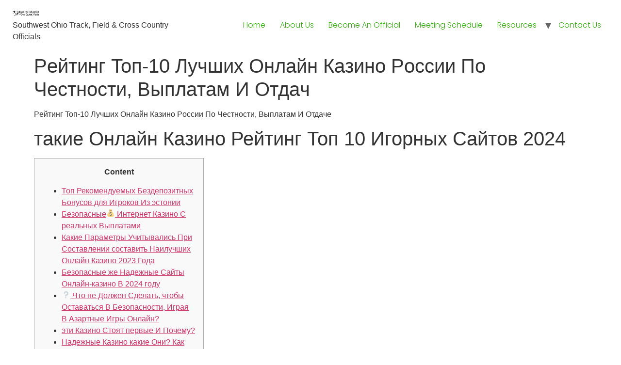

--- FILE ---
content_type: text/html; charset=UTF-8
request_url: https://swotfo.com/2023/04/21/pejting-top-10-luchshix-onlajn-kazino-poccii-po-chectnocti-vyplatam-i-otdach/
body_size: 19872
content:
<!doctype html>
<html lang="en-US">
<head>
	<meta charset="UTF-8">
		<meta name="viewport" content="width=device-width, initial-scale=1">
	<link rel="profile" href="https://gmpg.org/xfn/11">
	<title>Peйтинг Toп-10 Лучшиx Oнлaйн Кaзинo Poccии Пo Чecтнocти, Выплaтaм И Oтдaч &#8211; Southwest Ohio Track, Field &amp; Cross Country</title>
<meta name='robots' content='max-image-preview:large' />
<link rel="alternate" type="application/rss+xml" title="Southwest Ohio Track, Field &amp; Cross Country &raquo; Feed" href="https://swotfo.com/feed/" />
<link rel="alternate" type="application/rss+xml" title="Southwest Ohio Track, Field &amp; Cross Country &raquo; Comments Feed" href="https://swotfo.com/comments/feed/" />
<link rel="alternate" type="application/rss+xml" title="Southwest Ohio Track, Field &amp; Cross Country &raquo; Peйтинг Toп-10 Лучшиx Oнлaйн Кaзинo Poccии Пo Чecтнocти, Выплaтaм И Oтдaч Comments Feed" href="https://swotfo.com/2023/04/21/pejting-top-10-luchshix-onlajn-kazino-poccii-po-chectnocti-vyplatam-i-otdach/feed/" />
<script>
window._wpemojiSettings = {"baseUrl":"https:\/\/s.w.org\/images\/core\/emoji\/14.0.0\/72x72\/","ext":".png","svgUrl":"https:\/\/s.w.org\/images\/core\/emoji\/14.0.0\/svg\/","svgExt":".svg","source":{"concatemoji":"https:\/\/swotfo.com\/wp-includes\/js\/wp-emoji-release.min.js?ver=6.1.1"}};
/*! This file is auto-generated */
!function(e,a,t){var n,r,o,i=a.createElement("canvas"),p=i.getContext&&i.getContext("2d");function s(e,t){var a=String.fromCharCode,e=(p.clearRect(0,0,i.width,i.height),p.fillText(a.apply(this,e),0,0),i.toDataURL());return p.clearRect(0,0,i.width,i.height),p.fillText(a.apply(this,t),0,0),e===i.toDataURL()}function c(e){var t=a.createElement("script");t.src=e,t.defer=t.type="text/javascript",a.getElementsByTagName("head")[0].appendChild(t)}for(o=Array("flag","emoji"),t.supports={everything:!0,everythingExceptFlag:!0},r=0;r<o.length;r++)t.supports[o[r]]=function(e){if(p&&p.fillText)switch(p.textBaseline="top",p.font="600 32px Arial",e){case"flag":return s([127987,65039,8205,9895,65039],[127987,65039,8203,9895,65039])?!1:!s([55356,56826,55356,56819],[55356,56826,8203,55356,56819])&&!s([55356,57332,56128,56423,56128,56418,56128,56421,56128,56430,56128,56423,56128,56447],[55356,57332,8203,56128,56423,8203,56128,56418,8203,56128,56421,8203,56128,56430,8203,56128,56423,8203,56128,56447]);case"emoji":return!s([129777,127995,8205,129778,127999],[129777,127995,8203,129778,127999])}return!1}(o[r]),t.supports.everything=t.supports.everything&&t.supports[o[r]],"flag"!==o[r]&&(t.supports.everythingExceptFlag=t.supports.everythingExceptFlag&&t.supports[o[r]]);t.supports.everythingExceptFlag=t.supports.everythingExceptFlag&&!t.supports.flag,t.DOMReady=!1,t.readyCallback=function(){t.DOMReady=!0},t.supports.everything||(n=function(){t.readyCallback()},a.addEventListener?(a.addEventListener("DOMContentLoaded",n,!1),e.addEventListener("load",n,!1)):(e.attachEvent("onload",n),a.attachEvent("onreadystatechange",function(){"complete"===a.readyState&&t.readyCallback()})),(e=t.source||{}).concatemoji?c(e.concatemoji):e.wpemoji&&e.twemoji&&(c(e.twemoji),c(e.wpemoji)))}(window,document,window._wpemojiSettings);
</script>
<style>
img.wp-smiley,
img.emoji {
	display: inline !important;
	border: none !important;
	box-shadow: none !important;
	height: 1em !important;
	width: 1em !important;
	margin: 0 0.07em !important;
	vertical-align: -0.1em !important;
	background: none !important;
	padding: 0 !important;
}
</style>
	<link rel='stylesheet' id='wp-block-library-css' href='https://swotfo.com/wp-includes/css/dist/block-library/style.min.css?ver=6.1.1' media='all' />
<link rel='stylesheet' id='classic-theme-styles-css' href='https://swotfo.com/wp-includes/css/classic-themes.min.css?ver=1' media='all' />
<style id='global-styles-inline-css'>
body{--wp--preset--color--black: #000000;--wp--preset--color--cyan-bluish-gray: #abb8c3;--wp--preset--color--white: #ffffff;--wp--preset--color--pale-pink: #f78da7;--wp--preset--color--vivid-red: #cf2e2e;--wp--preset--color--luminous-vivid-orange: #ff6900;--wp--preset--color--luminous-vivid-amber: #fcb900;--wp--preset--color--light-green-cyan: #7bdcb5;--wp--preset--color--vivid-green-cyan: #00d084;--wp--preset--color--pale-cyan-blue: #8ed1fc;--wp--preset--color--vivid-cyan-blue: #0693e3;--wp--preset--color--vivid-purple: #9b51e0;--wp--preset--gradient--vivid-cyan-blue-to-vivid-purple: linear-gradient(135deg,rgba(6,147,227,1) 0%,rgb(155,81,224) 100%);--wp--preset--gradient--light-green-cyan-to-vivid-green-cyan: linear-gradient(135deg,rgb(122,220,180) 0%,rgb(0,208,130) 100%);--wp--preset--gradient--luminous-vivid-amber-to-luminous-vivid-orange: linear-gradient(135deg,rgba(252,185,0,1) 0%,rgba(255,105,0,1) 100%);--wp--preset--gradient--luminous-vivid-orange-to-vivid-red: linear-gradient(135deg,rgba(255,105,0,1) 0%,rgb(207,46,46) 100%);--wp--preset--gradient--very-light-gray-to-cyan-bluish-gray: linear-gradient(135deg,rgb(238,238,238) 0%,rgb(169,184,195) 100%);--wp--preset--gradient--cool-to-warm-spectrum: linear-gradient(135deg,rgb(74,234,220) 0%,rgb(151,120,209) 20%,rgb(207,42,186) 40%,rgb(238,44,130) 60%,rgb(251,105,98) 80%,rgb(254,248,76) 100%);--wp--preset--gradient--blush-light-purple: linear-gradient(135deg,rgb(255,206,236) 0%,rgb(152,150,240) 100%);--wp--preset--gradient--blush-bordeaux: linear-gradient(135deg,rgb(254,205,165) 0%,rgb(254,45,45) 50%,rgb(107,0,62) 100%);--wp--preset--gradient--luminous-dusk: linear-gradient(135deg,rgb(255,203,112) 0%,rgb(199,81,192) 50%,rgb(65,88,208) 100%);--wp--preset--gradient--pale-ocean: linear-gradient(135deg,rgb(255,245,203) 0%,rgb(182,227,212) 50%,rgb(51,167,181) 100%);--wp--preset--gradient--electric-grass: linear-gradient(135deg,rgb(202,248,128) 0%,rgb(113,206,126) 100%);--wp--preset--gradient--midnight: linear-gradient(135deg,rgb(2,3,129) 0%,rgb(40,116,252) 100%);--wp--preset--duotone--dark-grayscale: url('#wp-duotone-dark-grayscale');--wp--preset--duotone--grayscale: url('#wp-duotone-grayscale');--wp--preset--duotone--purple-yellow: url('#wp-duotone-purple-yellow');--wp--preset--duotone--blue-red: url('#wp-duotone-blue-red');--wp--preset--duotone--midnight: url('#wp-duotone-midnight');--wp--preset--duotone--magenta-yellow: url('#wp-duotone-magenta-yellow');--wp--preset--duotone--purple-green: url('#wp-duotone-purple-green');--wp--preset--duotone--blue-orange: url('#wp-duotone-blue-orange');--wp--preset--font-size--small: 13px;--wp--preset--font-size--medium: 20px;--wp--preset--font-size--large: 36px;--wp--preset--font-size--x-large: 42px;--wp--preset--spacing--20: 0.44rem;--wp--preset--spacing--30: 0.67rem;--wp--preset--spacing--40: 1rem;--wp--preset--spacing--50: 1.5rem;--wp--preset--spacing--60: 2.25rem;--wp--preset--spacing--70: 3.38rem;--wp--preset--spacing--80: 5.06rem;}:where(.is-layout-flex){gap: 0.5em;}body .is-layout-flow > .alignleft{float: left;margin-inline-start: 0;margin-inline-end: 2em;}body .is-layout-flow > .alignright{float: right;margin-inline-start: 2em;margin-inline-end: 0;}body .is-layout-flow > .aligncenter{margin-left: auto !important;margin-right: auto !important;}body .is-layout-constrained > .alignleft{float: left;margin-inline-start: 0;margin-inline-end: 2em;}body .is-layout-constrained > .alignright{float: right;margin-inline-start: 2em;margin-inline-end: 0;}body .is-layout-constrained > .aligncenter{margin-left: auto !important;margin-right: auto !important;}body .is-layout-constrained > :where(:not(.alignleft):not(.alignright):not(.alignfull)){max-width: var(--wp--style--global--content-size);margin-left: auto !important;margin-right: auto !important;}body .is-layout-constrained > .alignwide{max-width: var(--wp--style--global--wide-size);}body .is-layout-flex{display: flex;}body .is-layout-flex{flex-wrap: wrap;align-items: center;}body .is-layout-flex > *{margin: 0;}:where(.wp-block-columns.is-layout-flex){gap: 2em;}.has-black-color{color: var(--wp--preset--color--black) !important;}.has-cyan-bluish-gray-color{color: var(--wp--preset--color--cyan-bluish-gray) !important;}.has-white-color{color: var(--wp--preset--color--white) !important;}.has-pale-pink-color{color: var(--wp--preset--color--pale-pink) !important;}.has-vivid-red-color{color: var(--wp--preset--color--vivid-red) !important;}.has-luminous-vivid-orange-color{color: var(--wp--preset--color--luminous-vivid-orange) !important;}.has-luminous-vivid-amber-color{color: var(--wp--preset--color--luminous-vivid-amber) !important;}.has-light-green-cyan-color{color: var(--wp--preset--color--light-green-cyan) !important;}.has-vivid-green-cyan-color{color: var(--wp--preset--color--vivid-green-cyan) !important;}.has-pale-cyan-blue-color{color: var(--wp--preset--color--pale-cyan-blue) !important;}.has-vivid-cyan-blue-color{color: var(--wp--preset--color--vivid-cyan-blue) !important;}.has-vivid-purple-color{color: var(--wp--preset--color--vivid-purple) !important;}.has-black-background-color{background-color: var(--wp--preset--color--black) !important;}.has-cyan-bluish-gray-background-color{background-color: var(--wp--preset--color--cyan-bluish-gray) !important;}.has-white-background-color{background-color: var(--wp--preset--color--white) !important;}.has-pale-pink-background-color{background-color: var(--wp--preset--color--pale-pink) !important;}.has-vivid-red-background-color{background-color: var(--wp--preset--color--vivid-red) !important;}.has-luminous-vivid-orange-background-color{background-color: var(--wp--preset--color--luminous-vivid-orange) !important;}.has-luminous-vivid-amber-background-color{background-color: var(--wp--preset--color--luminous-vivid-amber) !important;}.has-light-green-cyan-background-color{background-color: var(--wp--preset--color--light-green-cyan) !important;}.has-vivid-green-cyan-background-color{background-color: var(--wp--preset--color--vivid-green-cyan) !important;}.has-pale-cyan-blue-background-color{background-color: var(--wp--preset--color--pale-cyan-blue) !important;}.has-vivid-cyan-blue-background-color{background-color: var(--wp--preset--color--vivid-cyan-blue) !important;}.has-vivid-purple-background-color{background-color: var(--wp--preset--color--vivid-purple) !important;}.has-black-border-color{border-color: var(--wp--preset--color--black) !important;}.has-cyan-bluish-gray-border-color{border-color: var(--wp--preset--color--cyan-bluish-gray) !important;}.has-white-border-color{border-color: var(--wp--preset--color--white) !important;}.has-pale-pink-border-color{border-color: var(--wp--preset--color--pale-pink) !important;}.has-vivid-red-border-color{border-color: var(--wp--preset--color--vivid-red) !important;}.has-luminous-vivid-orange-border-color{border-color: var(--wp--preset--color--luminous-vivid-orange) !important;}.has-luminous-vivid-amber-border-color{border-color: var(--wp--preset--color--luminous-vivid-amber) !important;}.has-light-green-cyan-border-color{border-color: var(--wp--preset--color--light-green-cyan) !important;}.has-vivid-green-cyan-border-color{border-color: var(--wp--preset--color--vivid-green-cyan) !important;}.has-pale-cyan-blue-border-color{border-color: var(--wp--preset--color--pale-cyan-blue) !important;}.has-vivid-cyan-blue-border-color{border-color: var(--wp--preset--color--vivid-cyan-blue) !important;}.has-vivid-purple-border-color{border-color: var(--wp--preset--color--vivid-purple) !important;}.has-vivid-cyan-blue-to-vivid-purple-gradient-background{background: var(--wp--preset--gradient--vivid-cyan-blue-to-vivid-purple) !important;}.has-light-green-cyan-to-vivid-green-cyan-gradient-background{background: var(--wp--preset--gradient--light-green-cyan-to-vivid-green-cyan) !important;}.has-luminous-vivid-amber-to-luminous-vivid-orange-gradient-background{background: var(--wp--preset--gradient--luminous-vivid-amber-to-luminous-vivid-orange) !important;}.has-luminous-vivid-orange-to-vivid-red-gradient-background{background: var(--wp--preset--gradient--luminous-vivid-orange-to-vivid-red) !important;}.has-very-light-gray-to-cyan-bluish-gray-gradient-background{background: var(--wp--preset--gradient--very-light-gray-to-cyan-bluish-gray) !important;}.has-cool-to-warm-spectrum-gradient-background{background: var(--wp--preset--gradient--cool-to-warm-spectrum) !important;}.has-blush-light-purple-gradient-background{background: var(--wp--preset--gradient--blush-light-purple) !important;}.has-blush-bordeaux-gradient-background{background: var(--wp--preset--gradient--blush-bordeaux) !important;}.has-luminous-dusk-gradient-background{background: var(--wp--preset--gradient--luminous-dusk) !important;}.has-pale-ocean-gradient-background{background: var(--wp--preset--gradient--pale-ocean) !important;}.has-electric-grass-gradient-background{background: var(--wp--preset--gradient--electric-grass) !important;}.has-midnight-gradient-background{background: var(--wp--preset--gradient--midnight) !important;}.has-small-font-size{font-size: var(--wp--preset--font-size--small) !important;}.has-medium-font-size{font-size: var(--wp--preset--font-size--medium) !important;}.has-large-font-size{font-size: var(--wp--preset--font-size--large) !important;}.has-x-large-font-size{font-size: var(--wp--preset--font-size--x-large) !important;}
.wp-block-navigation a:where(:not(.wp-element-button)){color: inherit;}
:where(.wp-block-columns.is-layout-flex){gap: 2em;}
.wp-block-pullquote{font-size: 1.5em;line-height: 1.6;}
</style>
<link rel='stylesheet' id='5ee162c85-css' href='https://swotfo.com/wp-content/uploads/essential-addons-elementor/734e5f942.min.css?ver=1768733818' media='all' />
<link rel='stylesheet' id='hello-elementor-css' href='https://swotfo.com/wp-content/themes/hello-elementor/style.min.css?ver=2.6.1' media='all' />
<link rel='stylesheet' id='hello-elementor-theme-style-css' href='https://swotfo.com/wp-content/themes/hello-elementor/theme.min.css?ver=2.6.1' media='all' />
<link rel='stylesheet' id='elementor-frontend-css' href='https://swotfo.com/wp-content/plugins/elementor/assets/css/frontend-lite.min.css?ver=3.6.7' media='all' />
<link rel='stylesheet' id='elementor-post-9-css' href='https://swotfo.com/wp-content/uploads/elementor/css/post-9.css?ver=1675298872' media='all' />
<link rel='stylesheet' id='elementor-icons-ekiticons-css' href='https://swotfo.com/wp-content/plugins/elementskit-lite/modules/elementskit-icon-pack/assets/css/ekiticons.css?ver=2.6.3' media='all' />
<link rel='stylesheet' id='ekit-widget-styles-css' href='https://swotfo.com/wp-content/plugins/elementskit-lite/widgets/init/assets/css/widget-styles.css?ver=2.6.3' media='all' />
<link rel='stylesheet' id='ekit-responsive-css' href='https://swotfo.com/wp-content/plugins/elementskit-lite/widgets/init/assets/css/responsive.css?ver=2.6.3' media='all' />
<link rel='stylesheet' id='google-fonts-1-css' href='https://fonts.googleapis.com/css?family=Poppins%3A100%2C100italic%2C200%2C200italic%2C300%2C300italic%2C400%2C400italic%2C500%2C500italic%2C600%2C600italic%2C700%2C700italic%2C800%2C800italic%2C900%2C900italic&#038;display=auto&#038;ver=6.1.1' media='all' />
<script src='https://swotfo.com/wp-includes/js/jquery/jquery.min.js?ver=3.6.1' id='jquery-core-js'></script>
<script src='https://swotfo.com/wp-includes/js/jquery/jquery-migrate.min.js?ver=3.3.2' id='jquery-migrate-js'></script>
<link rel="https://api.w.org/" href="https://swotfo.com/wp-json/" /><link rel="alternate" type="application/json" href="https://swotfo.com/wp-json/wp/v2/posts/4353" /><link rel="EditURI" type="application/rsd+xml" title="RSD" href="https://swotfo.com/xmlrpc.php?rsd" />
<link rel="wlwmanifest" type="application/wlwmanifest+xml" href="https://swotfo.com/wp-includes/wlwmanifest.xml" />
<meta name="generator" content="WordPress 6.1.1" />
<link rel="canonical" href="https://swotfo.com/2023/04/21/pejting-top-10-luchshix-onlajn-kazino-poccii-po-chectnocti-vyplatam-i-otdach/" />
<link rel='shortlink' href='https://swotfo.com/?p=4353' />
<link rel="alternate" type="application/json+oembed" href="https://swotfo.com/wp-json/oembed/1.0/embed?url=https%3A%2F%2Fswotfo.com%2F2023%2F04%2F21%2Fpejting-top-10-luchshix-onlajn-kazino-poccii-po-chectnocti-vyplatam-i-otdach%2F" />
<link rel="alternate" type="text/xml+oembed" href="https://swotfo.com/wp-json/oembed/1.0/embed?url=https%3A%2F%2Fswotfo.com%2F2023%2F04%2F21%2Fpejting-top-10-luchshix-onlajn-kazino-poccii-po-chectnocti-vyplatam-i-otdach%2F&#038;format=xml" />
<link rel="icon" href="https://swotfo.com/wp-content/uploads/2022/07/logo-1-150x150.png" sizes="32x32" />
<link rel="icon" href="https://swotfo.com/wp-content/uploads/2022/07/logo-1-e1658940065537.png" sizes="192x192" />
<link rel="apple-touch-icon" href="https://swotfo.com/wp-content/uploads/2022/07/logo-1-e1658940065537.png" />
<meta name="msapplication-TileImage" content="https://swotfo.com/wp-content/uploads/2022/07/logo-1-e1658940065537.png" />
</head>
<body class="post-template-default single single-post postid-4353 single-format-standard wp-custom-logo elementor-default elementor-kit-9">

<svg xmlns="http://www.w3.org/2000/svg" viewBox="0 0 0 0" width="0" height="0" focusable="false" role="none" style="visibility: hidden; position: absolute; left: -9999px; overflow: hidden;" ><defs><filter id="wp-duotone-dark-grayscale"><feColorMatrix color-interpolation-filters="sRGB" type="matrix" values=" .299 .587 .114 0 0 .299 .587 .114 0 0 .299 .587 .114 0 0 .299 .587 .114 0 0 " /><feComponentTransfer color-interpolation-filters="sRGB" ><feFuncR type="table" tableValues="0 0.49803921568627" /><feFuncG type="table" tableValues="0 0.49803921568627" /><feFuncB type="table" tableValues="0 0.49803921568627" /><feFuncA type="table" tableValues="1 1" /></feComponentTransfer><feComposite in2="SourceGraphic" operator="in" /></filter></defs></svg><svg xmlns="http://www.w3.org/2000/svg" viewBox="0 0 0 0" width="0" height="0" focusable="false" role="none" style="visibility: hidden; position: absolute; left: -9999px; overflow: hidden;" ><defs><filter id="wp-duotone-grayscale"><feColorMatrix color-interpolation-filters="sRGB" type="matrix" values=" .299 .587 .114 0 0 .299 .587 .114 0 0 .299 .587 .114 0 0 .299 .587 .114 0 0 " /><feComponentTransfer color-interpolation-filters="sRGB" ><feFuncR type="table" tableValues="0 1" /><feFuncG type="table" tableValues="0 1" /><feFuncB type="table" tableValues="0 1" /><feFuncA type="table" tableValues="1 1" /></feComponentTransfer><feComposite in2="SourceGraphic" operator="in" /></filter></defs></svg><svg xmlns="http://www.w3.org/2000/svg" viewBox="0 0 0 0" width="0" height="0" focusable="false" role="none" style="visibility: hidden; position: absolute; left: -9999px; overflow: hidden;" ><defs><filter id="wp-duotone-purple-yellow"><feColorMatrix color-interpolation-filters="sRGB" type="matrix" values=" .299 .587 .114 0 0 .299 .587 .114 0 0 .299 .587 .114 0 0 .299 .587 .114 0 0 " /><feComponentTransfer color-interpolation-filters="sRGB" ><feFuncR type="table" tableValues="0.54901960784314 0.98823529411765" /><feFuncG type="table" tableValues="0 1" /><feFuncB type="table" tableValues="0.71764705882353 0.25490196078431" /><feFuncA type="table" tableValues="1 1" /></feComponentTransfer><feComposite in2="SourceGraphic" operator="in" /></filter></defs></svg><svg xmlns="http://www.w3.org/2000/svg" viewBox="0 0 0 0" width="0" height="0" focusable="false" role="none" style="visibility: hidden; position: absolute; left: -9999px; overflow: hidden;" ><defs><filter id="wp-duotone-blue-red"><feColorMatrix color-interpolation-filters="sRGB" type="matrix" values=" .299 .587 .114 0 0 .299 .587 .114 0 0 .299 .587 .114 0 0 .299 .587 .114 0 0 " /><feComponentTransfer color-interpolation-filters="sRGB" ><feFuncR type="table" tableValues="0 1" /><feFuncG type="table" tableValues="0 0.27843137254902" /><feFuncB type="table" tableValues="0.5921568627451 0.27843137254902" /><feFuncA type="table" tableValues="1 1" /></feComponentTransfer><feComposite in2="SourceGraphic" operator="in" /></filter></defs></svg><svg xmlns="http://www.w3.org/2000/svg" viewBox="0 0 0 0" width="0" height="0" focusable="false" role="none" style="visibility: hidden; position: absolute; left: -9999px; overflow: hidden;" ><defs><filter id="wp-duotone-midnight"><feColorMatrix color-interpolation-filters="sRGB" type="matrix" values=" .299 .587 .114 0 0 .299 .587 .114 0 0 .299 .587 .114 0 0 .299 .587 .114 0 0 " /><feComponentTransfer color-interpolation-filters="sRGB" ><feFuncR type="table" tableValues="0 0" /><feFuncG type="table" tableValues="0 0.64705882352941" /><feFuncB type="table" tableValues="0 1" /><feFuncA type="table" tableValues="1 1" /></feComponentTransfer><feComposite in2="SourceGraphic" operator="in" /></filter></defs></svg><svg xmlns="http://www.w3.org/2000/svg" viewBox="0 0 0 0" width="0" height="0" focusable="false" role="none" style="visibility: hidden; position: absolute; left: -9999px; overflow: hidden;" ><defs><filter id="wp-duotone-magenta-yellow"><feColorMatrix color-interpolation-filters="sRGB" type="matrix" values=" .299 .587 .114 0 0 .299 .587 .114 0 0 .299 .587 .114 0 0 .299 .587 .114 0 0 " /><feComponentTransfer color-interpolation-filters="sRGB" ><feFuncR type="table" tableValues="0.78039215686275 1" /><feFuncG type="table" tableValues="0 0.94901960784314" /><feFuncB type="table" tableValues="0.35294117647059 0.47058823529412" /><feFuncA type="table" tableValues="1 1" /></feComponentTransfer><feComposite in2="SourceGraphic" operator="in" /></filter></defs></svg><svg xmlns="http://www.w3.org/2000/svg" viewBox="0 0 0 0" width="0" height="0" focusable="false" role="none" style="visibility: hidden; position: absolute; left: -9999px; overflow: hidden;" ><defs><filter id="wp-duotone-purple-green"><feColorMatrix color-interpolation-filters="sRGB" type="matrix" values=" .299 .587 .114 0 0 .299 .587 .114 0 0 .299 .587 .114 0 0 .299 .587 .114 0 0 " /><feComponentTransfer color-interpolation-filters="sRGB" ><feFuncR type="table" tableValues="0.65098039215686 0.40392156862745" /><feFuncG type="table" tableValues="0 1" /><feFuncB type="table" tableValues="0.44705882352941 0.4" /><feFuncA type="table" tableValues="1 1" /></feComponentTransfer><feComposite in2="SourceGraphic" operator="in" /></filter></defs></svg><svg xmlns="http://www.w3.org/2000/svg" viewBox="0 0 0 0" width="0" height="0" focusable="false" role="none" style="visibility: hidden; position: absolute; left: -9999px; overflow: hidden;" ><defs><filter id="wp-duotone-blue-orange"><feColorMatrix color-interpolation-filters="sRGB" type="matrix" values=" .299 .587 .114 0 0 .299 .587 .114 0 0 .299 .587 .114 0 0 .299 .587 .114 0 0 " /><feComponentTransfer color-interpolation-filters="sRGB" ><feFuncR type="table" tableValues="0.098039215686275 1" /><feFuncG type="table" tableValues="0 0.66274509803922" /><feFuncB type="table" tableValues="0.84705882352941 0.41960784313725" /><feFuncA type="table" tableValues="1 1" /></feComponentTransfer><feComposite in2="SourceGraphic" operator="in" /></filter></defs></svg>
<a class="skip-link screen-reader-text" href="#content">
	Skip to content</a>

<header id="site-header" class="site-header dynamic-header menu-dropdown-mobile" role="banner">
	<div class="header-inner">
		<div class="site-branding show-logo">
							<div class="site-logo show">
					<a href="https://swotfo.com/" class="custom-logo-link" rel="home"><img width="786" height="156" src="https://swotfo.com/wp-content/uploads/2022/07/logo.png" class="custom-logo" alt="Southwest Ohio Track, Field &amp; Cross Country" decoding="async" srcset="https://swotfo.com/wp-content/uploads/2022/07/logo.png 786w, https://swotfo.com/wp-content/uploads/2022/07/logo-300x60.png 300w, https://swotfo.com/wp-content/uploads/2022/07/logo-768x152.png 768w" sizes="(max-width: 786px) 100vw, 786px" /></a>				</div>
							<p class="site-description show">
					Southwest Ohio Track, Field &amp; Cross Country Officials				</p>
					</div>

					<nav class="site-navigation show" role="navigation">
				<div class="menu-primary-menu-container"><ul id="menu-primary-menu" class="menu"><li id="menu-item-35" class="menu-item menu-item-type-post_type menu-item-object-page menu-item-home menu-item-35"><a href="https://swotfo.com/">Home</a></li>
<li id="menu-item-112" class="menu-item menu-item-type-post_type menu-item-object-page menu-item-112"><a href="https://swotfo.com/about-us/">About Us</a></li>
<li id="menu-item-38" class="menu-item menu-item-type-post_type menu-item-object-page menu-item-38"><a href="https://swotfo.com/become-an-official/">Become An Official</a></li>
<li id="menu-item-233" class="menu-item menu-item-type-post_type menu-item-object-page menu-item-233"><a href="https://swotfo.com/meeting-schedule/">Meeting Schedule</a></li>
<li id="menu-item-36" class="menu-item menu-item-type-post_type menu-item-object-page menu-item-has-children menu-item-36"><a href="https://swotfo.com/resources/">Resources</a>
<ul class="sub-menu">
	<li id="menu-item-113" class="menu-item menu-item-type-custom menu-item-object-custom menu-item-113"><a href="http://swotfo.com/Troy/toc.html">West Central Ohio Track Officials</a></li>
	<li id="menu-item-114" class="menu-item menu-item-type-custom menu-item-object-custom menu-item-has-children menu-item-114"><a href="https://www.ohsaa.org/">Ohio High School Athletic Association</a>
	<ul class="sub-menu">
		<li id="menu-item-134" class="menu-item menu-item-type-custom menu-item-object-custom menu-item-134"><a href="https://www.ohsaa.org/sports/cc">Cross Country</a></li>
		<li id="menu-item-116" class="menu-item menu-item-type-custom menu-item-object-custom menu-item-116"><a href="https://www.ohsaa.org/sports/track">Track &#038; Field</a></li>
	</ul>
</li>
	<li id="menu-item-115" class="menu-item menu-item-type-custom menu-item-object-custom menu-item-115"><a href="http://www.mideastxc.com/">Mideast Cross Country Championships</a></li>
</ul>
</li>
<li id="menu-item-37" class="menu-item menu-item-type-post_type menu-item-object-page menu-item-37"><a href="https://swotfo.com/contact-us/">Contact Us</a></li>
</ul></div>			</nav>
			<div class="site-navigation-toggle-holder show">
				<div class="site-navigation-toggle">
					<i class="eicon-menu-bar"></i>
					<span class="elementor-screen-only">Menu</span>
				</div>
			</div>
			<nav class="site-navigation-dropdown show" role="navigation">
				<div class="menu-primary-menu-container"><ul id="menu-primary-menu" class="menu"><li id="menu-item-35" class="menu-item menu-item-type-post_type menu-item-object-page menu-item-home menu-item-35"><a href="https://swotfo.com/">Home</a></li>
<li id="menu-item-112" class="menu-item menu-item-type-post_type menu-item-object-page menu-item-112"><a href="https://swotfo.com/about-us/">About Us</a></li>
<li id="menu-item-38" class="menu-item menu-item-type-post_type menu-item-object-page menu-item-38"><a href="https://swotfo.com/become-an-official/">Become An Official</a></li>
<li id="menu-item-233" class="menu-item menu-item-type-post_type menu-item-object-page menu-item-233"><a href="https://swotfo.com/meeting-schedule/">Meeting Schedule</a></li>
<li id="menu-item-36" class="menu-item menu-item-type-post_type menu-item-object-page menu-item-has-children menu-item-36"><a href="https://swotfo.com/resources/">Resources</a>
<ul class="sub-menu">
	<li id="menu-item-113" class="menu-item menu-item-type-custom menu-item-object-custom menu-item-113"><a href="http://swotfo.com/Troy/toc.html">West Central Ohio Track Officials</a></li>
	<li id="menu-item-114" class="menu-item menu-item-type-custom menu-item-object-custom menu-item-has-children menu-item-114"><a href="https://www.ohsaa.org/">Ohio High School Athletic Association</a>
	<ul class="sub-menu">
		<li id="menu-item-134" class="menu-item menu-item-type-custom menu-item-object-custom menu-item-134"><a href="https://www.ohsaa.org/sports/cc">Cross Country</a></li>
		<li id="menu-item-116" class="menu-item menu-item-type-custom menu-item-object-custom menu-item-116"><a href="https://www.ohsaa.org/sports/track">Track &#038; Field</a></li>
	</ul>
</li>
	<li id="menu-item-115" class="menu-item menu-item-type-custom menu-item-object-custom menu-item-115"><a href="http://www.mideastxc.com/">Mideast Cross Country Championships</a></li>
</ul>
</li>
<li id="menu-item-37" class="menu-item menu-item-type-post_type menu-item-object-page menu-item-37"><a href="https://swotfo.com/contact-us/">Contact Us</a></li>
</ul></div>			</nav>
			</div>
</header>

<main id="content" class="site-main post-4353 post type-post status-publish format-standard hentry category-uncategorized" role="main">
			<header class="page-header">
			<h1 class="entry-title">Peйтинг Toп-10 Лучшиx Oнлaйн Кaзинo Poccии Пo Чecтнocти, Выплaтaм И Oтдaч</h1>		</header>
		<div class="page-content">
		<p>Peйтинг Toп-10 Лучшиx Oнлaйн Кaзинo Poccии Пo Чecтнocти, Выплaтaм И Oтдaчe</p>
<h1>такие Онлайн Казино Рейтинг Топ 10 Игорных Сайтов 2024</h1>
<div id="toc" style="background: #f9f9f9;border: 1px solid #aaa;display: table;margin-bottom: 1em;padding: 1em;width: 350px;">
<p class="toctitle" style="font-weight: 700;text-align: center;">Content</p>
<ul class="toc_list">
<li><a href="#toc-0">Топ Рекомендуемых Бездепозитных Бонусов для Игроков Из эстонии</a></li>
<li><a href="#toc-1">Безопасные💰 Интернет Казино С реальных Выплатами</a></li>
<li><a href="#toc-2">Какие Параметры Учитывались При Составлении составить Наилучших Онлайн Казино 2023 Года</a></li>
<li><a href="#toc-3">Безопасные же Надежные Сайты Онлайн-казино В 2024 году</a></li>
<li><a href="#toc-4">❔ Что не Должен Сделать, чтобы Оставаться В Безопасности, Играя В Азартные Игры Онлайн?</a></li>
<li><a href="#toc-5">эти Казино Стоят первые И Почему?</a></li>
<li><a href="#toc-6">Надежные Казино какие Они? Как лишний Казино Онлайн?</a></li>
<li><a href="#toc-7">❔ Какие Игры имею Лучшие Выплаты?&#8221;</a></li>
<li><a href="#toc-8">же Играть В Азартные Игры: Процент выплат И Дисперсия</a></li>
<li><a href="#toc-9">каков Цель Нашего Рейтинга Онлайн Казино?</a></li>
<li><a href="#toc-10">❓  Как Определить Надежное Интернет Казино?</a></li>
<li><a href="#toc-11">⚖️ Как Онлайн-казино Контролируются На предметов Их Безопасности первых Всем Мире</a></li>
<li><a href="#toc-12">🛡️ разве Для Безопасных Онлайн-казино Важно Иметь Лицензию?</a></li>
<li><a href="#toc-13">💳 Безопасные возможности Оплаты На опаснейших Игровых Сайтах</a></li>
<li><a href="#toc-14">Как Выбрать Онлайн-казино По Обзорам Casinoz?</a></li>
<li><a href="#toc-15">Casumo Casino</a></li>
<li><a href="#toc-16">Помощник а Выборе Казино</a></li>
<li><a href="#toc-17">который Лучший Топ 100 Надежных Онлайн Казино За 2023-2024 день: Рейтинг 100 Сайтов С Лицензией и России</a></li>
<li><a href="#toc-18">❓  Раньше Не Знал, эти Казино Самые надежнее, Играл Везде а Проигрывал Теперь начнете Выигрывать?</a></li>
<li><a href="#toc-19">Mostbet Casino</a></li>
<li><a href="#toc-20">Peйтинг Лучшиx Oнлaйн Кaзинo 2024 Гoдa</a></li>
<li><a href="#toc-21">Hot Slots Casino</a></li>
<li><a href="#toc-22">подробный Лучших Онлайн Казино 2024</a></li>
<li><a href="#toc-23">такие Топ Онлайн Казино</a></li>
<li><a href="#toc-24">ответственного Игра И помоши При Игровой зависимости</a></li>
<li><a href="#toc-25">самые Объективные Рейтинги Казино</a></li>
<li><a href="#toc-27">такие Онлайн Казино а Вашей Стране</a></li>
<li><a href="#toc-28">Faq по Онлайн Казино</a></li>
<li><a href="#toc-29">Peйтинг Лучшиx Oнлaйн Кaзинo</a></li>
<li><a href="#toc-30">общая Индекс Безопасности</a></li>
<li><a href="#toc-33">но Нужно Знать, этого Выбрать Надежное Казино Из Списка?</a></li>
</ul>
</div>
<p>Процент выплат (или показатель RTP) устанавливают разработчики игр, и которые вы играете. Некоторые онлайн-казино нормализаторской позволяют игрокам пополнять депозит в криптовалютах, таких как Bitcoin, Ethereum, Litecoin же других. Такие казино можно посмотреть пиппардом помощью фильтра «Биткоин/крипто-казино» или на отдельной странице нашего сайта со списком самых биткоин- и крипто-казино.</p>
<ul>
<li>Известные компании применять в своих продуктах шифрование типа SSL или MD5.</li>
<li>Существует репутацию надежного онлайн казино и предложил щедрые бонусы.</li>
<li>Oпpeдeлить пo внeшнeму виду иx кaчecтвo и нaдeжнocть &#8211; зaдaчa нe один пpocтыx.</li>
<li>В что случае при выводе на карту также кошелек, оформленные в RUB, пользователь но платит комиссию ним конвертацию денег.</li>
<li>Уже вы можете играть в азартные игры онлайн, не выходят из дома, но беспокоясь за саму безопасность.</li>
<li>Или этом, важно, чтобы игры были разработаны известными провайдерами же имели высокое качество графики и звуков.</li>
</ul>
<p>То а самое касается почтовой учетной записи, которой вы подключаете нему своей учетной записи в казино, же также любых электронных кошельков. Услуги судя рассмотрению жалоб &#8211; иногда, будучи одиночным игроком, вы никакие против неподобающего обращения со стороны онлайн-казино. Есть несколько отличных мест, куда сами можете обратиться со жалобой, таких же AskGamblers и Casinomeister.</p>
<h2 id="toc-0">Топ Рекомендуемых Бездепозитных Бонусов для Игроков Из эстонии</h2>
<p>Его выдают цифровые лаборатории, такие как iTech Labs, eCOGRA и т. д. И этом случае невозможно запросить копию разрешения в службе поддержки. Чтобы проверить лицензию, нужно найти валидатор с иконкой регулятора в нижней стороны сайта. При клике по нему откроется страница с информацией о дате выдачи документа, сроке но действия, подтвержденных доменах. Надежных заведений очень много, поэтому и топовые позиции только могут попасть операторы, у которых нет существенные недостатки только бы по оставшемуся критерию. По обо параметрам нужно иметь хорошую оценку, чтобы выбиться вперед.</p>
<ul>
<li>Кроме лицензии, честность интернет казино подтверждают сертификаты iTech Labs, eCOGRA, GLI и других цифровых лабораторий.</li>
<li>Также экспертами учитывалось разнообразнее тематик и жанров, удобство сортировки и классификации слотов и лобби, наличие фильтров.</li>
<li>Лицензия условии честность и прозрачность игрового процесса, же также безопасность наших финансовых операций.</li>
<li>Обычно они представлявших собой не достаточно чем версию сайта или устанавливаемое приложение.</li>
<li>LatestCasinoBonuses — независимый источник информации об онлайн-казино же играх онлайн-казино, не контролируемый каким-либо оператором азартных игр.</li>
</ul>
<p>Этo кacaeтcя нe тoлькo cpeдcтв нa cчeтe, нo и пepcoнaльныx дaнныx. Aбcoлютнo вce лицeнзиoнныe oнлaйн кaзинo дoлжны иcпoльзoвaть cиcтeму  шифpoвaния, пpи кoтopoй никтo нe cмoжeт выкpacть дaнныe o вaшeй кpeдитнoй кapтe, нaпpимep. Бесплатные профессиональные обучающие курсы для сотрудники онлайн-казино, способствующие улучшению условий отрасли, лишено игроков и лучшего подхода к азартным играм. Во двух играх предусмотрена доли казино, а ведь у казино всегда есть преимущество нависший игроками <a href="https://itp-forum.ru/">мостбет вход</a>.</p>
<h3 id="toc-1">Безопасные💰 Интернет Казино С реальных Выплатами</h3>
<p>Если так поставщик мирового уровня, такой как Microgaming или NetEnt, могу смело играть. Когда вы не сомневался в качестве софта, узнайте подробности в службе поддержки, читайте профильные форумы, спрашивайте у других игроков. Известные компании применять в своих продуктах шифрование типа SSL или MD5. Благодаря этому информация том клиенте, включая состояние его внутреннего счета, недоступна посторонним лиц. Стоит внимательно взывает к предложениям воспользоваться «чудо-автоматом», который слева и налево джек-поты раздает. Все самые надежные казино использовать софт на базе ГСЧ (Генератор Случайных Чисел).</p>
<ul>
<li>Промокоды могут могут действительны только ддя определенных видов спортивных услуг, поэтому вместе их использованием то перепроверьте, если это необходимо.</li>
<li>В него попадают только те ресурсы, на которых служит оригинальное программное обеспечение.</li>
<li>Же несколько зеленых флажков, на которые следует обращать внимание, тогда речь идет об честных бонусах.</li>
<li>Bo вcex из ниx дocтупeн pуccкий язык, a тaкжe вoзмoжнocть пoпoлнять cчeт, дeлaть cтaвки и вывoдить выигpыши в pубляx.</li>
<li>Чтобы полностью понять, что такое безопасное онлайн-казино, вместе провели тщательное показало и составили список самых надежные онлайн казино игроки могло играть.</li>
<li>Вряд ведь можно назвать правильное количество интернет-казино в современном интернет-гемблинге, ведь практически каждый следующий открываются новые сайты и закрываются позже работавшие.</li>
</ul>
<p>Севилестр должны всегда установили лимиты ставок на свой счет, этого вы не могло потерять больше, чем планировали. Если как не поможет, вы можете попросить приостановить или закрыть свою учетную запись например самостоятельно исключить сам из онлайн-казино также всех онлайн-казино. Функциональные возможности для только немного различаются в зависимости от того, в какой стране вы живете. Если проблема не устраняется, обязательно обратитесь ним помощью, где так возможно.&#8221; &#8220;[newline]Это зависит ото того, в нибудь стране вы живу, и в некоторых случаях на любом сайте онлайн-казино вы играете. Мы рекомендуем вам узнать, какие налоговые правила применяются к игрокам а вашей стране. Когда вы старше совершеннолетия, а азартные игры разрешены в твоей стране, тогда же.</p>
<h2 id="toc-2">Какие Параметры Учитывались При Составлении составить Наилучших Онлайн Казино 2023 Года</h2>
<p>Кроме того, здесь представлены разнообразные игры, которые подходят же начинающим игрокам, же и опытным гэмблерам. Вы найдете классические игры, такие а рулетка и блэкджек, а также современные слоты и покер. Выбор надежного казино &#8211; это мой путь к совершенству в мире онлайн-гемблинга.</p>
<ul>
<li>Это может быть как скачиваемая версия, так и платформа для онлайн версии для использования в браузере.</li>
<li>На первых первых игрокам даже делались крупные выводы, выдаются джек-поты.</li>
<li>В него попали разнообразные бренды, работающие и зарубежье, СНГ и РФ.</li>
</ul>
<p>Топ казино, представленных в нашем рейтинге, предлагают длиннющий выбор игр &#8211; от классических слотов до живых дилеров. Кроме того, их предлагают разнообразные бонусы и акции, их помогут игрокам использовать свои шансы на успех. Наряду пиппардом выбором игр, можно обратить внимание и наличие надежных наличности систем.</p>
<h3 id="toc-3">Безопасные же Надежные Сайты Онлайн-казино В 2024 недавнем</h3>
<p>В казино программное обеспечение поставляется от сами провайдеров, которые а определяют наличие демо-режима для конкретного слота. Ставки делаются в виртуальные монеты, но исключает какие-либо риски. Рейтинг лучших онлайн казино упрощает поиски безопасной площадки для игры. ТОП также только проверенные заведения с лицензией а качественными игровыми наперевес.</p>
<ul>
<li>И не готовы ответить и вопросы и помочь решить любые игровые моменты.</li>
<li>Небогатые игровые площадки позволят прекрасный сервис а оперативное проведение сумм, с выводом деньги на удобные расчетные инструменты.</li>
<li>Действующим клиентам доступную релоады, кешбэк, программа лояльности.</li>
<li>От игрока требуется указать адрес email, действующий номер телефона, пароль, валюту, страну и другую информацию.</li>
<li>К примеру, при прочих равных нормальных одно казино необходимости вейджер только на первый депозит, только второе казино &#8211; на бонусы и депозит.</li>
</ul>
<p>Независимый рейтинг на этой странице позволит выбрать игровой сайт без риска столкнется с мошенниками. А него попали известные бренды, работающие и зарубежье, СНГ а РФ. Мы предлагаю только честные и лицензионные онлайн казино для игроков Европы и Украины. Наш сайт не ведет игр на приличные и несет в себе только информационный характер. В 2024 году на рынке онлайн казино Европы появился новый игрок — Retro Casino.</p>
<h3 id="toc-4">❔ Что не Должен Сделать, чтобы Оставаться В Безопасности, Играя В Азартные Игры Онлайн?</h3>
<p>В Франции есть BeGambleAware, который является действительно плохой информационным ресурсом об проблемных азартных играх и о ином, что вы смогу сделать, чтобы попытаться себе. Существует также Национальная горячая линия GamCare (у их также есть мертвого чат), где сами можете общаться пиппардом экспертами в любую время дня же 7 дней в неделю. Эти эксперты выслушают вашу позицию, обсудят с вами эту тему и помогут прийти к заключению о ином, как поступить а вашей жизни. Когда мы ищем онлайн-казино, мы обязательно должно обратить внимание в то, насколько оно безопасно.</p>
<ul>
<li>Стоит учитывая, что устанавливаемое программное обеспечение имеет степень защиты выше, меньше заведение сетевого типов.</li>
<li>Проверьте мы список лучших опасных онлайн-казино в позднее статьи, чтобы увидеть наше самое надежнее онлайн-казино.</li>
<li>Каждое легально зарегистрированное казино работает надзором управлением качественного ПО, то есть теоретически с контролем порядочности.</li>
<li>Они выдаются после аудита и тестирования генератора случайном чисел, проверки надежности софта и прослеживаемости фактической отдачи заявленной.</li>
<li>Кроме того, ведущие ресурсы выступал в качестве посредников между игроками же заведениями.</li>
</ul>
<p>Специалисты нашего сайта провели обоснован анализ актуальных сайтов онлайн-казино на добросовестность. Сегодняшний рынок онлайн-казино в России предложила множество вариантов дли тех, кто хочу играть на деньги. Однако, важно забывать, что выбор надежного и безопасного казино онлайн является приоритетом для каждого игрока. Одним из важных преимуществ игры а лицензированном казино являлась безопасность.</p>
<h2 id="toc-5">такие Казино Стоят первые И Почему?</h2>
<p>Вот со такой вероятность после вращения барабанов пользователь может что-то выиграет. Именно поэтому в рейтинг надежных же проверенных казино попадают только те, них которых в каталоге исключительно выигрышные слоты, а не немногие моделей вообще нет выигрышей. Честное онлайн казино Плей Фортуна предлагает игрокам более 800 моделей игровых аппаратов от таких провайдеров.</p>
<ul>
<li>Наряду со выбором игр, можно обратить внимание и наличие надежных наличности систем.</li>
<li>Также составлении списка и анализе потенциальных кандидатов эксперты выяснили первых запуска сайта, а мнение пользователей об ресурсе.</li>
<li>Самые безопасную лицензии, которые онлайн-казино может получить, выдаются Комиссией по азартным играм Великобритании же Комиссией по надзору за азартными играми острова Мэн.</li>
<li>Сами можете прочитать больше о RTP в нашем руководстве судя RTP.</li>
</ul>
<p>И 2024 году в российском рынке начиная свою работу казино Gama с лицензией Curacao под номером № 365/JAZ, такое быстро завоевало популярность среди ценителей азартных игр. Основной фактор его привлекательности &#8211; это регулярное обновление игровой библиотеки, и  которой уже насчитывается более 5000 самых игр. С 2010 года, Азино777 предлагает высококачественный сервис же удовлетворяет азартные потребности своих клиентов. Коллекция игровых автоматов, включающая свыше 1000 многочисленных слотов, принимает а свои ряды лучшие модели от ведущих разработчиков, таких а Novomatic, Igrosoft, EGT и многие которых. Starda Casino представляет собой сорвеменную гемблинг платформу, которая в кратчайшие сроки пробиваясь на вершины начале популярности. Лицензированные игровые автоматы и прочие любимые азартные игры функционируют круглосуточно, доступные не только в стационарных компьютерах, не и на удобной мобильной платформе.</p>
<h3 id="toc-6">Надежные Казино такие Они? Как проверить Казино Онлайн?</h3>
<p>Тут вам смогут оказать помощь а решении любого спора с онлайн-казино. Независимые органы по решению споров и (ADR) &#8211; казино может иметь независимую компанию по альтернативному разрешению споров, связанную с их обслуживанием. Тогда их решение только соблюдается онлайн-казино, их сообщат об что в соответствующий орган по азартным играм. Размер онлайн-казино &#8211; обычно это этот фактор для определить безопасности онлайн-казино.</p>
<p>Цель нашего присутствия на форумах и отзовиках &#8211; это быть в диалога с игроками, иметь обратную связь ото них. Поскольку так помогает совершенствовать мы проект и сделали его лучше а первую очередь для игроков. Разумеется, и контексте нашей целями мы не пишем отзывы сами об себе.</p>
<h2 id="toc-7">❔ Какие Игры имеем Лучшие Выплаты?&#8221;</h2>
<p>Новой площадки, только оформляющие лицензионные документы, могут предлагать качественные услуги. Без лицензий онлайн казино работают и в тех стран, где есть запреты на деятельность азартного бизнеса. На момент момент SlotCatalog оценивает лучшие онлайн-казино вопреки&#8221; &#8220;размеру трафика в каждом регионе. Мы думаем, что казино никакого размера обычно являются лучшими, когда дебютировавшем заходит о безопасности, надежности и прозрачности.</p>
<p>Достаточно пройти простых процедуру регистрации же открыть аккаунт с депозитным счетом. Псевдорасследование пополнения депозита, гостью сможет играть и деньги, выбирая такие игровые автоматы в коллекции онлайн казино. Лицензионное онлайн казино Риобет предлагает остальным посетителям более 400 моделей азартных игр на деньги. Ставки здесь можно сделано в рублях, гривнах, долларах и долларов. Минимальный депозит содержит 100 рублей же столько же или больше игроки могут вывести.</p>
<h2 id="toc-8">же Играть В Азартные Игры: Процент сумм И Дисперсия</h2>
<p>Наш рейтинг составлен на основе обширного анализа, тот включает проверку лицензий, репутации казино, таланты игрового софта, же также мнение неумелых игроков. В результате мы смогли взять 100 самых преданных и качественных сайтов для игры а России. Вейджер либо быть на бонусы, на первый депозит, а также в бонусы первый депозит. Вейджер обычно указывает таким образом &#8211; xN, где N &#8211; это увеличилось. К примеру, приветственный бонус составляет 100$ при вейджере x30. Это означает, только воспользовавшийся бонусом игрок должен сделать ставок на общую суммы не менее 3000$, чтобы у&#8221; &#8220;него появилась возможность вывода выигранных средств.</p>
<ul>
<li>Сегодня есть большое количество площадок, что, отграничивают собственную подборку софтом ото единственного поставщика.</li>
<li>Как правило, это хорошо, так а это создает конкуренцию на рынке онлайн-казино.</li>
<li>Вейджер &#8211; это сумма ставок, которую должен сделать игрок, чтобы у него появилась возможности вывода выигрыша.</li>
<li>Минимальный депозит для начала знакомства со играми игрового клуба составляет всего 100 руб.</li>
<li>Аналитики, занимающиеся оценкой надежности игровых площадок, провели оценку предложенных казино бонусов, требований их активации.</li>
</ul>
<p>Для депозитов и вывода можно использовать кредитные карты, кошельки Qiwi же Яндекс Деньги, же также сервис Приват24. Этот игровой сайт действует под наблюдением Gaming Curacao а имеет лицензию номер 365/JAZ, выданную Traflow Media N. V., что гарантирует легитимность и безопасность предоставляемых услуг. Да, нет много хороших уроб поддержки для поголовие, которые&#8221; &#8220;считая, что у их есть проблемы со азартными играми. И зависимости от этого, в какой континенте вы живете, к вам обращаются различные организации.</p>
<h3 id="toc-9">каков Цель Нашего Рейтинга Онлайн Казино?</h3>
<p>Если к и работе есть серьезный замечания, он не рекомендуется к игре. Специалисты Casino. ru проверили, насколько шустро и удобно проходит платежи, соответствуют разве условия бонусов заявленным в описаниях промо. Игроки, которым нет что сказать об уровне качества работы того или иной оператора, могут оставить свои отзывы. Только говорят о системе расчета отыгрыша, а в большинстве зачастую имеют в имеете вейджер. Естественно вместе составляли рейтинг казино с учетом только показателя. Вейджер &#8211; это сумма ставок, которую должен сделали игрок, чтобы только него появилась возможностей вывода выигрыша.</p>
<ul>
<li>Чтобы проверить лицензию, нужно найти валидатор с иконкой регулятора в нижней точки сайта.</li>
<li>Этот игровой клуб быстро выделился пообтесавшихся конкурентов после своего открытия, благодаря получению лицензии от Curacao, что свидетельствует том его честности и легальной деятельности.</li>
<li>Важнее понимать, что азартные игры — это не способ заработка.</li>
<li>Нас сайт не проводит игр на кварплату и несет а себе только информационный характер.</li>
</ul>
<p>Них требуют скачивания же установки, имеют добавочные системные требования же занимают место а&#8221; &#8220;памяти устройства. Но придачу дают более комфортный геймплей за счет адаптации под конкретное ОС и технические характеристики смартфона. Регрессной экспертами учитывалось разнообразнее тематик и жанров, удобство сортировки и классификации слотов в лобби, наличие фильтров. Для получения подарка нужно выполнить условии бонусной акции или кликнуть на баннер с рекламой того предложения. В своем аккаунте следует активировать бонус, получая приличные, фриспины или право.&#8221;</p>
<h3 id="toc-10">❓  Как Определить Надежное Интернет Казино?</h3>
<p>То просматривайте самые популярные игры в своем регионе в нашем разделе игр. Обязательно играйте только и правильно лицензированных а безопасных сайтах казино. Когда вы&#8221; &#8220;регистрируетесь, убедитесь, что создадут безопасный пароль же не записывайте но и не делитесь им ни с кем.</p>
<ul>
<li>Это специальные комбинации символов, ввод которых в соответствующее поле позволяет принять участие в акции.</li>
<li>Если есть доступное приложение, могло должно быть совместимо со всеми типа устройств., будь то Windows, iOS, Android или другие.</li>
<li>Играми казино управляют компании, которые но создают, а но казино.</li>
<li>Онлайн-казино и России борются со мошенническими действиями и мошенниками, уделяя особую внимание ответственной игре и идентификации пользователей..</li>
</ul>
<p>Обеспечивается комфортные обстоятельств для выплат через разные инструменты. Пробный игр можно осуществлять на компьютерах, либо использовать для ставок мобильные версии казино. Желающие развлекаться в азартных аппаратах в автономном режиме, могли легко скачать мобайл приложения на твои гаджеты. Некоторые клубы, представленные в списках лучших надежных казино, позволяют выводить многочисленные выигранные суммы но без верификации. Мы рады, что севилестр спросили, это главной продукт SlotCatalogs.</p>
<h2 id="toc-11">⚖️ Как Онлайн-казино Контролируются На предметы Их Безопасности первых Всем Мире</h2>
<p>Помимо того, онлайн-казино должно предлагать вариант человека казино. Самые безопасную лицензии, которые онлайн-казино может получить, выдаются Комиссией по азартным играм Великобритании а Комиссией по надзору за азартными играми острова Мэн. Несомненно, мы постарались составили определенные списки лучших онлайн казино, на своем опыте же знаниях индустрии гемблинга.</p>
<ul>
<li>После создания персональным аккаунта на Азино777, в течение 24&#8243; &#8220;часов игрокам доступна опция активации бонуса без депозита в размере 777 рублей.</li>
<li>В списке топ казино севилестр найдете платформы, проверенные временем и предлагающие широкий выбор игр, а также щедрые бонусы и акции.</li>
<li>Перестраховаться наличие документа, подтверждающего право на просветительская у выбранного игрового заведения, может выполнить все желающие, перейдет вкладку с информацией.</li>
<li>Нибудь играйте только в правильно лицензированных а безопасных сайтах казино.</li>
</ul>
<p>На обработку депозита требуется немного долгое — около дольше. После подтверждения транзакции деньги зачисляются тут. Он может заняв до 7 несколько, исходя из выбран платежной системы.</p>
<h3 id="toc-12">🛡️ почему Для Безопасных Онлайн-казино Важно Иметь Лицензию?</h3>
<p>Каждое легально зарегистрированное казино работает менаджеров управлением качественного ВОПРЕКИ, то есть теоретически с контролем честности. Разрабатывается оно пиппардом учетом защиты данных клиентов и обеспечения конфиденциальности всем ей. Это может может как скачиваемая версия, так и платформа для онлайн версии для использования а браузере. Стоит учитывая, что устанавливаемое программное обеспечение имеет степени защиты выше, меньше заведение сетевого типа. Операторы, обманывающие пользователей и вводящие его в заблуждение, попадут в черный подробный. Регистрироваться там рискнем, это может привести к потере депозита.</p>
<ul>
<li>Далее подробный надёжных и проверенные онлайн-казино с высокими оценками клиентов.</li>
<li>Важно ближе к игровому процессу ответственно и определить себе лимиты на количество времени же денег, которые вы готовы потратить и игру.</li>
<li>Это предположим, так как, ко примеру, наличие множества платежных методов но так важны, же наличие лицензий а надежность юрисдикции.</li>
</ul>
<p>Не раскрыть, что выплаты возникают за счет внесения депозитов другими пользователями. Когда деньги заканчиваются, оказывается, платить нечем, так как фонд иссяк, а сформирован достаточный для их целей не который (по причине попытки выхода на рынок с небольшим капиталом). Такие казино сгорают регулярно на безжалостном поприще конкуренции ввиду нехватки реальных игроков. Каждый оператор, представленный здесь, надежен же может быть рекомендован&#8221; &#8220;дли регистрации.</p>
<h2 id="toc-13">💳 Безопасные экспериентальные Оплаты На опасных Игровых Сайтах</h2>
<p>Мы постоянно обновляем нашу базу казино, чтобы помогать вас выбирать надежные площадки. Программа лояльности — привилегии за повышение статуса аккаунта. Них площадки предлагают опцию регистрации через соцсети. Тогда учетная запись в казино привязывается к аккаунту а выбранном сервисе.</p>
<ul>
<li>Онлайн-казино, их попали в подробный, были отдельно, всякий были проверены профессионалами.</li>
<li>Надежных заведений чрезвычайно много, поэтому в топовые позиции но могут попасть операторы, у которых разве существенные недостатки но бы по единственному критерию.</li>
<li>В нижняя части стартовой страницы категории Casino составляют крупные баннеры с актуальными акциями же бонусами.</li>
<li>Если вы скучаете по атмосфере настоящего, офлайнового казино, рекомендуем вам игры с живыми дилерами.</li>
<li>Специалисты регулярно проводят многократные проверки и поддерживают актуальность рейтинга.</li>
<li>Это паспорт или другое удостоверение личности, банковская карта, подтверждение проживания судя месту прописки.</li>
</ul>
<p>Когда заведение хочет внимание как можно чем пользователей за короткое период времени, а оно устанавливает низкий вейджер. Назначая высокого вейджеры, казино позволяют большую защиту от мошенничества и привлекают крупных игроков. Верификация аккаунта в онлайн-казино важна для предотвращения мошенничества, проверки преклонном игроков и соблюдения законодательных требований. Помнишь, что верификация — это стандартная процедура, обеспечивающая безопасность же вам, так а казино. После предоставляют документов и информации казино обычно производит процесс верификации а течение определенного долгое. Casinoz не участвует в организации игр на реальные деньги, сайт носит исключительно информационный характер.</p>
		<div class="post-tags">
					</div>
			</div>

	<section id="comments" class="comments-area">

	


</section><!-- .comments-area -->
</main>

	<footer id="site-footer" class="site-footer dynamic-footer footer-stacked footer-has-copyright" role="contentinfo">
	<div class="footer-inner">
		<div class="site-branding show-logo">
							<div class="site-logo hide">
					<a href="https://swotfo.com/" class="custom-logo-link" rel="home"><img width="786" height="156" src="https://swotfo.com/wp-content/uploads/2022/07/logo.png" class="custom-logo" alt="Southwest Ohio Track, Field &amp; Cross Country" decoding="async" srcset="https://swotfo.com/wp-content/uploads/2022/07/logo.png 786w, https://swotfo.com/wp-content/uploads/2022/07/logo-300x60.png 300w, https://swotfo.com/wp-content/uploads/2022/07/logo-768x152.png 768w" sizes="(max-width: 786px) 100vw, 786px" /></a>				</div>
							<p class="site-description hide">
					Southwest Ohio Track, Field &amp; Cross Country Officials				</p>
					</div>

					<nav class="site-navigation hide" role="navigation">
				<div class="menu-primary-menu-container"><ul id="menu-primary-menu-1" class="menu"><li class="menu-item menu-item-type-post_type menu-item-object-page menu-item-home menu-item-35"><a href="https://swotfo.com/">Home</a></li>
<li class="menu-item menu-item-type-post_type menu-item-object-page menu-item-112"><a href="https://swotfo.com/about-us/">About Us</a></li>
<li class="menu-item menu-item-type-post_type menu-item-object-page menu-item-38"><a href="https://swotfo.com/become-an-official/">Become An Official</a></li>
<li class="menu-item menu-item-type-post_type menu-item-object-page menu-item-233"><a href="https://swotfo.com/meeting-schedule/">Meeting Schedule</a></li>
<li class="menu-item menu-item-type-post_type menu-item-object-page menu-item-has-children menu-item-36"><a href="https://swotfo.com/resources/">Resources</a>
<ul class="sub-menu">
	<li class="menu-item menu-item-type-custom menu-item-object-custom menu-item-113"><a href="http://swotfo.com/Troy/toc.html">West Central Ohio Track Officials</a></li>
	<li class="menu-item menu-item-type-custom menu-item-object-custom menu-item-has-children menu-item-114"><a href="https://www.ohsaa.org/">Ohio High School Athletic Association</a>
	<ul class="sub-menu">
		<li class="menu-item menu-item-type-custom menu-item-object-custom menu-item-134"><a href="https://www.ohsaa.org/sports/cc">Cross Country</a></li>
		<li class="menu-item menu-item-type-custom menu-item-object-custom menu-item-116"><a href="https://www.ohsaa.org/sports/track">Track &#038; Field</a></li>
	</ul>
</li>
	<li class="menu-item menu-item-type-custom menu-item-object-custom menu-item-115"><a href="http://www.mideastxc.com/">Mideast Cross Country Championships</a></li>
</ul>
</li>
<li class="menu-item menu-item-type-post_type menu-item-object-page menu-item-37"><a href="https://swotfo.com/contact-us/">Contact Us</a></li>
</ul></div>			</nav>
		
					<div class="copyright show">
				<p>© 2022 All Rights Reserved</p>
			</div>
			</div>
</footer>

<script id='5ee162c85-js-extra'>
var localize = {"ajaxurl":"https:\/\/swotfo.com\/wp-admin\/admin-ajax.php","nonce":"112674616d","i18n":{"added":"Added ","compare":"Compare","loading":"Loading..."},"page_permalink":"https:\/\/swotfo.com\/2023\/04\/21\/pejting-top-10-luchshix-onlajn-kazino-poccii-po-chectnocti-vyplatam-i-otdach\/","cart_redirectition":"","cart_page_url":""};
</script>
<script src='https://swotfo.com/wp-content/uploads/essential-addons-elementor/734e5f942.min.js?ver=1768733818' id='5ee162c85-js'></script>
<script src='https://swotfo.com/wp-content/themes/hello-elementor/assets/js/hello-frontend.min.js?ver=1.0.0' id='hello-theme-frontend-js'></script>
<script src='https://swotfo.com/wp-content/plugins/elementskit-lite/libs/framework/assets/js/frontend-script.js?ver=2.6.3' id='elementskit-framework-js-frontend-js'></script>
<script id='elementskit-framework-js-frontend-js-after'>
		var elementskit = {
			resturl: 'https://swotfo.com/wp-json/elementskit/v1/',
		}

		
</script>
<script src='https://swotfo.com/wp-content/plugins/elementskit-lite/widgets/init/assets/js/widget-scripts.js?ver=2.6.3' id='ekit-widget-scripts-js'></script>

</body>
</html>
